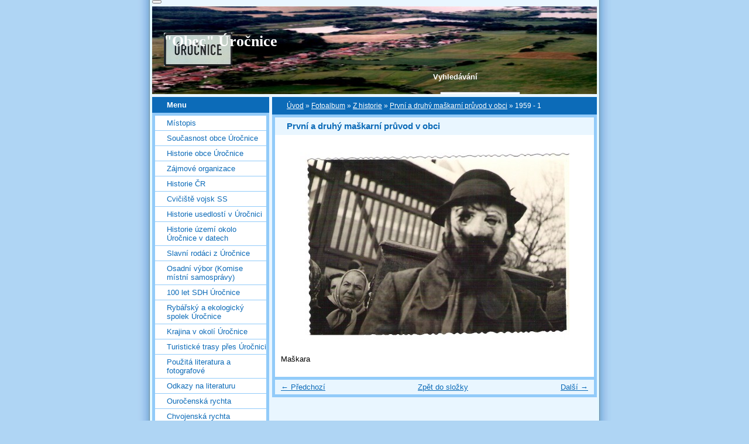

--- FILE ---
content_type: text/html; charset=UTF-8
request_url: https://www.urocnice.eu/fotoalbum/z-historie/prvni-maskarni-pruvod-v-obci/1959---1.html
body_size: 7226
content:
<?xml version="1.0" encoding="utf-8"?>
<!DOCTYPE html PUBLIC "-//W3C//DTD XHTML 1.0 Transitional//EN" "http://www.w3.org/TR/xhtml1/DTD/xhtml1-transitional.dtd">
<html lang="cs" xml:lang="cs" xmlns="http://www.w3.org/1999/xhtml" >

      <head>

        <meta http-equiv="content-type" content="text/html; charset=utf-8" />
        <meta name="description" content="Obec Úročnice, část města Benešov u Prahy
Obec Úročnice se nachází 5 km západně od bývalého okresního města Benešov u Prahy." />
        <meta name="keywords" content="Úročnice,Benešov u Prahy,historie Úročnice,založení obce" />
        <meta name="robots" content="all,follow" />
        <meta name="author" content="www.urocnice.eu" />
        <meta name="viewport" content="width=device-width, initial-scale=1">
        
        <title>
            &quot;Obec&quot; Úročnice - Fotoalbum - Z historie - První a druhý maškarní průvod v obci - 1959 - 1
        </title>
        <link rel="stylesheet" href="https://s3a.estranky.cz/css/uig.css" type="text/css" />
               					<link rel="stylesheet" href="/style.1656676049.1.css" type="text/css" />
<link rel="stylesheet" href="//code.jquery.com/ui/1.12.1/themes/base/jquery-ui.css">
<script src="//code.jquery.com/jquery-1.12.4.js"></script>
<script src="//code.jquery.com/ui/1.12.1/jquery-ui.js"></script>
<script type="text/javascript" src="https://s3c.estranky.cz/js/ui.js?nc=1" id="index_script" ></script>
			<script type="text/javascript">
				dataLayer = [{
					'subscription': 'true',
				}];
			</script>
			
    </head>
    <body class=" contact-active">
        <!-- Wrapping the whole page, may have fixed or fluid width -->
        <div id="whole-page">

            

            <!-- Because of the matter of accessibility (text browsers,
            voice readers) we include a link leading to the page content and
            navigation } you'll probably want to hide them using display: none
            in your stylesheet -->

            <a href="#articles" class="accessibility-links">Jdi na obsah</a>
            <a href="#navigation" class="accessibility-links">Jdi na menu</a>

            <!-- We'll fill the document using horizontal rules thus separating
            the logical chunks of the document apart -->
            <hr />

            

			<!-- block for skyscraper and rectangle  -->
            <div id="sticky-box">
                <div id="sky-scraper-block">
                    
                    
                </div>
            </div>
            <!-- block for skyscraper and rectangle  -->

            <!-- Wrapping the document's visible part -->
            <div id="document">
                <div id="in-document">
                    <!-- Hamburger icon -->
                    <button type="button" class="menu-toggle" onclick="menuToggle()" id="menu-toggle">
                    	<span></span>
                    	<span></span>
                    	<span></span>
                    </button>
                    
                    <!-- header -->
  <div id="header">
     <div class="inner_frame">

<div style="float:right;width:180px;margin-top:100px;margin-right:100px;text-align:left;">
   <p style="color:white" title="Využíváme služby vyhledávače Google"><strong>Vyhledávání</strong></p>
   <form action="http://www.google.com/custom" method="get">
   <fieldset style="align:left;display:inline;border:none;padding-top:5px;">
   <input type="hidden" name="domains" value="urocnice.eu">
   <input type="hidden" name="safe" value="vss">
   <input type="hidden" name="sitesearch" value="urocnice.eu">
   <input type="hidden" name="ie" value="windows-1250">
   <input type="hidden" name="cof" value="GALT:#900B09;S:http://www.urocnice.eu/;GL:0;VLC:#900B09;AH:left;BGC:#ffffff;LH:57;LC:#900B09;GFNT:#666666;L:https://urocnice.estranky.cz/archiv/logo/804596.jpg;ALC:#FF0000;LW:117;T:#000000;GIMP:#ffaa00;AWFID:ec178b39af461f2b;">
   <input type="text" size="15" name="q" id="key" title="Zadaný výraz bude vyhledán pomocí Google">
   <input type="submit" value="Hledej" title="Vyhledávání pomocí Google">
   </fieldset>
   </form>
   </div>
   
   <h1 id="nazev"><a href="http://www.urocnice.eu/"><img src="/img/picture/775/obr.jpg" alt="Logo Úročnice"><span></span></a></h1>
        <!-- This construction allows easy image replacement -->
        <h1 class="head-left">
  <a href="https://www.urocnice.eu/" title="&quot;Obec&quot; Úročnice" style="color: 0000ff;">&quot;Obec&quot; Úročnice</a>
  <span title="&quot;Obec&quot; Úročnice">
  </span>
</h1>
        <div id="header-decoration" class="decoration">
        </div>
     </div>
  </div>
<!-- /header -->


                    <!-- Possible clearing elements (more through the document) -->
                    <div id="clear1" class="clear">
                        &nbsp;
                    </div>
                    <hr />

                    <!-- body of the page -->
                    <div id="body">

                        <!-- main page content -->
                        <div id="content">
                            <!-- Breadcrumb navigation -->
<div id="breadcrumb-nav">
  <a href="/">Úvod</a> &raquo; <a href="/fotoalbum/">Fotoalbum</a> &raquo; <a href="/fotoalbum/z-historie/">Z historie</a> &raquo; <a href="/fotoalbum/z-historie/prvni-maskarni-pruvod-v-obci/">První a druhý maškarní průvod v obci</a> &raquo; <span>1959 - 1</span>
</div>
<hr />

                            <script language="JavaScript" type="text/javascript">
  <!--
    index_setCookieData('index_curr_photo', 332);
  //-->
</script>

<div id="slide">
  <h2>První a druhý maškarní průvod v obci</h2>
  <div id="click">
    <h3 id="photo_curr_title">1959 - 1</h3>
    <div class="slide-img">
      <a href="/fotoalbum/z-historie/prvni-maskarni-pruvod-v-obci/1959.html" class="previous-photo"  id="photo_prev_a" title="předchozí fotka"><span>&laquo;</span></a>  <!-- previous photo -->

      <a href="/fotoalbum/z-historie/prvni-maskarni-pruvod-v-obci/1959---1.-.html" class="actual-photo" onclick="return index_photo_open(this,'_fullsize');" id="photo_curr_a"><img src="/img/mid/332/1959---1.jpg" alt="" width="460" height="321"  id="photo_curr_img" /></a>   <!-- actual shown photo -->

      <a href="/fotoalbum/z-historie/prvni-maskarni-pruvod-v-obci/1959---2.html" class="next-photo"  id="photo_next_a" title="další fotka"><span>&raquo;</span></a>  <!-- next photo -->

      <br /> <!-- clear -->
    </div>
    <p id="photo_curr_comment">
      Maškara
    </p>
    
  </div>
  <!-- TODO: javascript -->
<script type="text/javascript">
  <!--
    var index_ss_type = "small";
    var index_ss_nexthref = "/fotoalbum/z-historie/prvni-maskarni-pruvod-v-obci/1959---2.html";
    var index_ss_firsthref = "/fotoalbum/z-historie/prvni-maskarni-pruvod-v-obci/1959.html";
    index_ss_init ();
  //-->
</script>

  <div class="slidenav">
    <div class="back" id="photo_prev_div">
      <a href="/fotoalbum/z-historie/prvni-maskarni-pruvod-v-obci/1959.html" id="photo_ns_prev_a">&larr; Předchozí</a>

    </div>
    <div class="forward" id="photo_next_div">
      <a href="/fotoalbum/z-historie/prvni-maskarni-pruvod-v-obci/1959---2.html" id="photo_ns_next_a">Další &rarr;</a>

    </div>
    <a href="/fotoalbum/z-historie/prvni-maskarni-pruvod-v-obci/">Zpět do složky</a>
    <br />
  </div>
  
  <script type="text/javascript">
    <!--
      index_photo_init ();
    //-->
  </script>
</div>
  
                        </div>
                        <!-- /main page content -->

                        <div id="nav-column">

                            <div class="column">
                                <div class="inner-column inner_frame">
                                    
                                    
                                    
                                </div>
                            </div>

                            <!-- Such navigation allows both horizontal and vertical rendering -->
<div id="navigation">
    <div class="inner_frame">
        <h2>Menu
            <span id="nav-decoration" class="decoration"></span>
        </h2>
        <nav>
            <menu class="menu-type-standard">
                <li class="">
  <a href="/clanky/mistopis.html">Místopis</a>
     
</li>
<li class="">
  <a href="/clanky/soucasnost-obce-urocnice/">Současnost obce Úročnice</a>
     
</li>
<li class="">
  <a href="/clanky/historie-obce-urocnice/">Historie obce Úročnice</a>
     
</li>
<li class="">
  <a href="/clanky/zajmove-organizace/">Zájmové organizace</a>
     
</li>
<li class="">
  <a href="/clanky/historie-cr/">Historie ČR</a>
     
</li>
<li class="">
  <a href="/clanky/cviciste-vojsk-ss/">Cvičiště vojsk SS</a>
     
</li>
<li class="">
  <a href="/clanky/historie-usedlosti-v-urocnici/">Historie usedlostí v Úročnici</a>
     
</li>
<li class="">
  <a href="/clanky/historie-uzemi-okolo-urocnice-v-datech/">Historie území okolo Úročnice v datech</a>
     
</li>
<li class="">
  <a href="/clanky/slavni-rodaci-z-urocnice/">Slavní rodáci z Úročnice</a>
     
</li>
<li class="">
  <a href="/clanky/osadni-vybor-_komise-mistni-samospravy_/">Osadní výbor (Komise místní samosprávy)</a>
     
</li>
<li class="">
  <a href="/clanky/100-let-sdh-urocnice/">100 let SDH Úročnice</a>
     
</li>
<li class="">
  <a href="/clanky/rybarsky-a-ekologicky-spolek-urocnice/">Rybářský a ekologický spolek Úročnice</a>
     
</li>
<li class="">
  <a href="/clanky/krajina-v-okoli-urocnice/">Krajina v okolí Úročnice</a>
     
</li>
<li class="">
  <a href="/clanky/turisticke-trasy-pres-urocnici/">Turistické trasy přes Úročnici</a>
     
</li>
<li class="">
  <a href="/clanky/pouzita-literatura-a-fotografove/">Použitá literatura a fotografové</a>
     
</li>
<li class="">
  <a href="/clanky/odkazy-na-literaturu/">Odkazy na literaturu</a>
     
</li>
<li class="">
  <a href="/clanky/ourocenska-rychta/">Ouročenská rychta</a>
     
</li>
<li class="">
  <a href="/clanky/chvojenska-rychta/">Chvojenská rychta</a>
     
</li>
<li class="">
  <a href="/clanky/zajimave-clanky/">Zajímavé články</a>
     
</li>
<li class="">
  <a href="/clanky/domaci-tvorenicko/">Domácí tvořeníčko</a>
     
</li>
<li class="">
  <a href="/clanky/pomistni-jmena/">Pomístní jména</a>
     
</li>
<li class="">
  <a href="/clanky/prezentace_prednasky/">Prezentace_přednášky</a>
     
</li>
<li class="">
  <a href="/clanky/posviceni-2013---3.-rocnik-o-urocensky-posvicensky-kolac/">Posvícení 2013 - 3. ročník O Úročenský posvícenský koláč</a>
     
</li>
<li class="">
  <a href="/clanky/posviceni-2014---4.-rocnik-o-urocensky-posvicensky-kolac/">Posvícení 2014 - 4. ročník O Úročenský posvícenský koláč</a>
     
</li>
<li class="">
  <a href="/clanky/pivni-slavnosti-2015.html">Pivní slavnosti 2015</a>
     
</li>
<li class="">
  <a href="/clanky/akce---podzim-2019/">Akce - podzim 2019</a>
     
</li>
<li class="">
  <a href="/clanky/zapis-z-jednani-osadniho-vyboru-urocnice-ze-dne-29.-7.-2020.html">Zápis z jednání osadního výboru Úročnice ze dne 29. 7. 2020</a>
     
</li>
<li class="">
  <a href="/clanky/fotbal-kopana/">Fotbal/kopaná</a>
     
</li>

            </menu>
        </nav>
        <div id="clear6" class="clear">
          &nbsp;
        </div>
    </div>
</div>
<!-- menu ending -->

                            
                            

                            <div id="clear2" class="clear">
                                &nbsp;
                            </div>
                            <hr />

                            <!-- Side column left/right -->
                            <div class="column">

                                <!-- Inner column -->
                                <div class="inner_frame inner-column">
                                    <!-- Photo album -->
  <div id="photo-album-nav" class="section">
    <h2>Fotoalbum
      <span id="photo-album-decoration" class="decoration">
      </span></h2>
    <div class="inner_frame">
      <ul>
        <li class="first ">
  <a href="/fotoalbum/100-let-sdh-urocnice/">
    100 let SDH Úročnice</a></li>
<li class="">
  <a href="/fotoalbum/105.-let-sdh-urocnice-a-140.-let-od-narozeni-frantiska-masi/">
    105. let SDH Úročnice a 140. let od narození Františka Máši</a></li>
<li class="">
  <a href="/fotoalbum/2014---o-nejlepsi-urocenske-koleno/">
    2014 - O nejlepší úročenské koleno</a></li>
<li class="">
  <a href="/fotoalbum/cviciste-vojsk-ss/">
    Cvičiště vojsk SS</a></li>
<li class="">
  <a href="/fotoalbum/den-otevrenych-dveri-2010/">
    Den otevřených dveří 2010</a></li>
<li class="">
  <a href="/fotoalbum/detsky-den-2010/">
    Dětský den 2010</a></li>
<li class="">
  <a href="/fotoalbum/detsky-den-2011/">
    Dětský den 2011</a></li>
<li class="">
  <a href="/fotoalbum/detskyden2009/">
    Dětskýden2009</a></li>
<li class="">
  <a href="/fotoalbum/dokumenty/">
    Dokumenty</a></li>
<li class="">
  <a href="/fotoalbum/domaci-tvorenicko/">
    Domácí tvořeníčko</a></li>
<li class="">
  <a href="/fotoalbum/drobne-sakralni-stavby-v-okoli-urocnice/">
    Drobné sakrální stavby v okolí Úročnice</a></li>
<li class="">
  <a href="/fotoalbum/fotbal-kopana-v-urocnici-v-datech/">
    Fotbal/kopaná v Úročnici v datech</a></li>
<li class="">
  <a href="/fotoalbum/hasicske-zbrojnice/">
    Hasičské zbrojnice</a></li>
<li class="">
  <a href="/fotoalbum/historicke-mapy/">
    Historické mapy</a></li>
<li class="">
  <a href="/fotoalbum/historicke-pamatky/">
    Historické památky</a></li>
<li class="">
  <a href="/fotoalbum/hrbitov-ve-vaclavicich/">
    Hřbitov ve Václavicích</a></li>
<li class="">
  <a href="/fotoalbum/informacni-tabule/">
    Informační tabule</a></li>
<li class="">
  <a href="/fotoalbum/kampfbahn-iii-chleb/">
    Kampfbahn III Chleb</a></li>
<li class="">
  <a href="/fotoalbum/kampfbahn-iv-chlistov/">
    Kampfbahn IV Chlistov</a></li>
<li class="">
  <a href="/fotoalbum/mikroregion-tynecko/">
    Mikroregion Týnecko</a></li>
<li class="">
  <a href="/fotoalbum/muzejni-expozice/">
    Muzejní expozice</a></li>
<li class="">
  <a href="/fotoalbum/myslivci-ze-sdruzeni-buk/">
    Myslivci ze sdružení BUK</a></li>
<li class="">
  <a href="/fotoalbum/myslivecka-zarizeni-mysliveckeho-sdruzeni-buk/">
    Myslivecká zařízení Mysliveckého sdružení Buk</a></li>
<li class="">
  <a href="/fotoalbum/okrskova-soutez-bukovany/">
    Okrsková soutěž Bukovany</a></li>
<li class="">
  <a href="/fotoalbum/oslavy-70.-vyroci-osvobozeni---poradal-osadni-vybor/">
    Oslavy 70. výročí osvobození - pořádal Osadní výbor</a></li>
<li class="">
  <a href="/fotoalbum/pametni-desky/">
    Pamětní desky</a></li>
<li class="">
  <a href="/fotoalbum/pametni-stromy/">
    Pamětní stromy</a></li>
<li class="">
  <a href="/fotoalbum/pivni-slavnosti-2012/">
    Pivní slavnosti 2012</a></li>
<li class="">
  <a href="/fotoalbum/pivni-slavnosti-2013/">
    Pivní slavnosti 2013</a></li>
<li class="">
  <a href="/fotoalbum/pivni-slavnosti-2014/">
    Pivní slavnosti 2014</a></li>
<li class="">
  <a href="/fotoalbum/pivni-slavnosti-2015/">
    Pivní slavnosti 2015</a></li>
<li class="">
  <a href="/fotoalbum/pivni-slavnosti-2016/">
    Pivní slavnosti 2016</a></li>
<li class="">
  <a href="/fotoalbum/pivni-slavnosti-2017/">
    Pivní slavnosti 2017</a></li>
<li class="">
  <a href="/fotoalbum/plakaty/">
    Plakáty</a></li>
<li class="">
  <a href="/fotoalbum/pohledy/">
    Pohledy</a></li>
<li class="">
  <a href="/fotoalbum/pomistni-jmena/">
    Pomístní jména</a></li>
<li class="">
  <a href="/fotoalbum/pomniky---i-a-ii-svetova-valka/">
    Pomníky - I a II světová válka</a></li>
<li class="">
  <a href="/fotoalbum/pomniky--obelisky--sochy-a-jina-umelecka-dila/">
    Pomníky, obelisky, sochy a jiná umělecká díla</a></li>
<li class="">
  <a href="/fotoalbum/posviceni-2011/">
    Posvícení 2011</a></li>
<li class="">
  <a href="/fotoalbum/posviceni-2012/">
    Posvícení 2012</a></li>
<li class="">
  <a href="/fotoalbum/pout-2012/">
    Pouť 2012 - &quot;O nejlepší pečené koleno&quot;</a></li>
<li class="">
  <a href="/fotoalbum/pout-2013---o-nejlepsi-pecene-koleno-/">
    Pouť 2013 -&quot;O nejlepší pečené koleno&quot;</a></li>
<li class="">
  <a href="/fotoalbum/pout-2015----o-nejlepsi-pecene-koleno-/">
    Pouť 2015 - &quot;O nejlepší pečené koleno&quot; </a></li>
<li class="">
  <a href="/fotoalbum/prirodni-rezervace/">
    Přírodní rezervace</a></li>
<li class="">
  <a href="/fotoalbum/rozcestniky---cyklotrasy/">
    Rozcestníky - cyklotrasy</a></li>
<li class="">
  <a href="/fotoalbum/rozcestniky---pesi-trasy/">
    Rozcestníky - pěší trasy</a></li>
<li class="">
  <a href="/fotoalbum/ruzne/">
    Různé</a></li>
<li class="">
  <a href="/fotoalbum/rybarske-reviry/">
    Rybářské revíry</a></li>
<li class="">
  <a href="/fotoalbum/rybarske-zavody-pro-deti-2012/">
    Rybářské závody pro děti 2012</a></li>
<li class="">
  <a href="/fotoalbum/rybarske-zavody-pro-deti-v-zari-2012/">
    Rybářské závody pro děti v září 2012</a></li>
<li class="">
  <a href="/fotoalbum/rybarsky-a-ekologicky-spolek/">
    Rybářský a ekologický spolek</a></li>
<li class="">
  <a href="/fotoalbum/rybniky/">
    Rybníky</a></li>
<li class="">
  <a href="/fotoalbum/sbor-dobrovolnych-hasicu/">
    Sbor dobrovolných hasičů</a></li>
<li class="">
  <a href="/fotoalbum/sdh---nove-zasahove-vozidlo_-duben-2016/">
    SDH - nové zásahové vozidlo_ duben 2016</a></li>
<li class="">
  <a href="/fotoalbum/skola-ve-vaclavicich/">
    Škola ve Václavicích</a></li>
<li class="">
  <a href="/fotoalbum/slavni-rodaci./">
    Slavní rodáci.</a></li>
<li class="">
  <a href="/fotoalbum/sportovni-zarizeni/">
    Sportovní zařízení</a></li>
<li class="">
  <a href="/fotoalbum/stavby-na-uzemi-obce/">
    Stavby na území obce</a></li>
<li class="">
  <a href="/fotoalbum/technicke-pamatky--pozoruhodne-objekty/">
    Technické památky, pozoruhodné objekty</a></li>
<li class="">
  <a href="/fotoalbum/urocnice-letecke-pohledy-a-snimky-z-balonu/">
    Úročnice letecké pohledy a snímky z balónů</a></li>
<li class="">
  <a href="/fotoalbum/usedlosti-v-obci/">
    Usedlosti v obci</a></li>
<li class="">
  <a href="/fotoalbum/valecne-a-povalecne-mapy/">
    Válečné a poválečné mapy</a></li>
<li class="">
  <a href="/fotoalbum/waldkampfbahn-bukowan/">
    Waldkampfbahn Bukowan</a></li>
<li class="">
  <a href="/fotoalbum/z-historie/">
    Z historie</a></li>
<li class="">
  <a href="/fotoalbum/zajmove-organizace/">
    Zájmové organizace</a></li>
<li class="last ">
  <a href="/fotoalbum/ze-soucasnosti/">
    Ze současnosti</a></li>

      </ul>
    </div>
  </div>
<!-- /Photo album -->
<hr />

                                    <!-- Last photo -->
  <div id="last-photo" class="section">
    <h2>Poslední fotografie
      <span id="last-photo-decoration" class="decoration">
      </span></h2>
    <div class="inner_frame">
      <div class="wrap-of-wrap">
        <div class="wrap-of-photo">
          <a href="/fotoalbum/fotbal-kopana-v-urocnici-v-datech/">
            <img src="/img/tiny/7745.jpg" alt="Kabiny (2)" width="75" height="56" /></a>
        </div>
      </div>
      <span>
        <a href="/fotoalbum/fotbal-kopana-v-urocnici-v-datech/">Fotbal/kopaná v Úročnici v datech</a>
      </span>
    </div>
  </div>
<!-- /Last photo -->
<hr />

                                    
                                    
                                    <!-- Contact -->
  <div id="contact-nav" class="section">
    <h2>Kontakt
      <span id="contact-nav-decoration" class="decoration">
      </span></h2>
    <div class="inner_frame">
      <address>
        <p class="contact_name">Správci stránek:</p><p class="contact_adress">josefvelisek@seznam.cz;<br />
velisekc@seznam.cz;</p>
      </address>
    </div>
  </div>
<!-- /Contact -->

                                    
                                    
                                    
                                    <!-- Favorite links -->
  <div id="links" class="section">
    <h2>Oblíbené odkazy
        <span id="links-decoration" class="decoration">
        </span></h2>
    <div class="inner_frame">
      <ul>
        <li class="first ">
  <a href="http://www.urocnice.eu/stranka/tjurocnice" title="">
  TJ Úročnice</a></li><li class="">
  <a href="http://cs.wikipedia.org/wiki/%C3%9Aro%C4%8Dnice" title="">
  Úročnice na Wikipedia</a></li><li class="">
  <a href="http://www.knihovnaurocnice.estranky.cz" title="MLK">
  MLK Úročnice</a></li><li class="last ">
  <a href="http://www.kvhurocnice.estranky.cz" title="KVH Úročnice - příprava na činnost klubu">
  KVH Úročnice</a></li>
      </ul>
    </div>
  </div>
<!-- /Favorite links -->
<hr />

                                    
                                    <!-- Archive -->
  <div id="calendar" class="section">
    <h2>Archiv
      <span id="archive-decoration" class="decoration">
      </span></h2>
    <div class="inner_frame">
      <!-- Keeping in mind people with disabilities (summary, caption) as well as worshipers of semantic web -->
      <table summary="Tabulka představuje kalendář, sloužící k listování podle data.">
        <!-- You should hide caption using CSS -->
        <caption>
          Kalendář
        </caption>
        <tbody>
  <tr id="archive-small">
    <td class="archive-nav-l"><a href="/archiv/m/2025/09/01/">&lt;&lt;</a></td>
    <td colspan="5" class="archive-nav-c">říjen / 2025</td>
    <td class="archive-nav-r">&gt;&gt;</td>
  </tr>
</tbody>

      </table>
    </div>
  </div>
<!-- /Archive -->
<hr />

                                    
                                    
                                </div>
                                <!-- /Inner column -->

                                <div id="clear4" class="clear">
                                    &nbsp;
                                </div>

                            </div>
                            <!-- end of first column -->
                        </div>

                        <div id="clear3" class="clear">
                            &nbsp;
                        </div>
                        <hr />

                        <div id="decoration1" class="decoration">
                        </div>
                        <div id="decoration2" class="decoration">
                        </div>
                        <!-- /Meant for additional graphics inside the body of the page -->
                    </div>
                    <!-- /body -->

                    <div id="clear5" class="clear">
                        &nbsp;
                    </div>

                    <hr />

                                    <!-- Footer -->
                <div id="footer">
                    <div class="inner_frame">
                        <p>
                            &copy; 2025 eStránky.cz <span class="hide">|</span> <a class="promolink promolink-paid" href="//www.estranky.cz/" title="Tvorba webových stránek zdarma, jednoduše a do 5 minut."><strong>Tvorba webových stránek</strong></a> 
                            
                            
                            
                            
                            
                            
                        </p>
                        
                        
                    </div>
                </div>
                <!-- /Footer -->


                    <div id="clear7" class="clear">
                        &nbsp;
                    </div>

                    <div id="decoration3" class="decoration">
                    </div>
                    <div id="decoration4" class="decoration">
                    </div>
                    <!-- /Meant for additional graphics inside the document -->

                </div>
            </div>

            <div id="decoration5" class="decoration">
            </div>
            <div id="decoration6" class="decoration">
            </div>
            <!-- /Meant for additional graphics inside the page -->

            
            <!-- block for board position-->
        </div>
        <!-- NO GEMIUS -->
    </body>
</html>